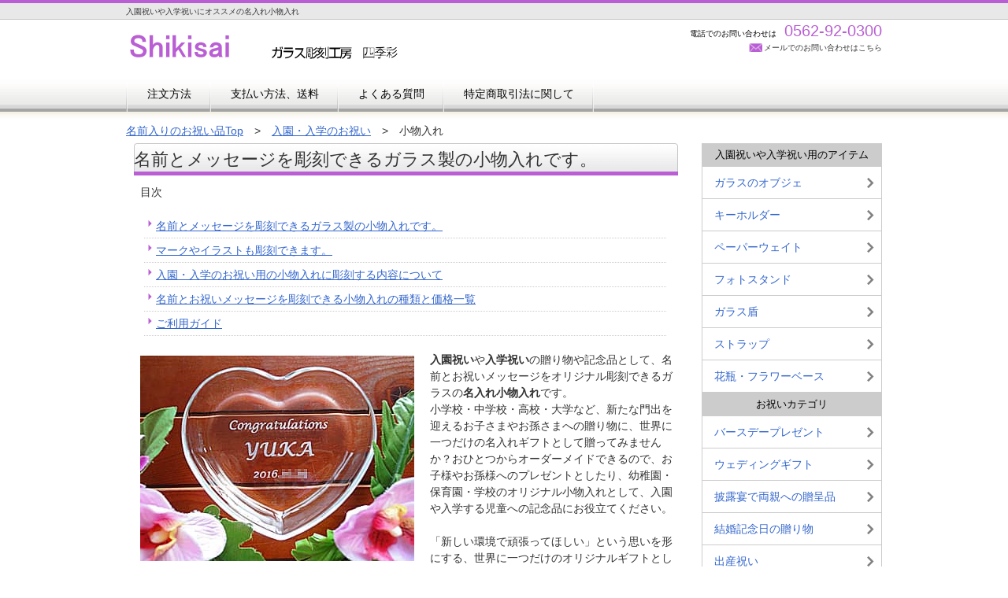

--- FILE ---
content_type: text/html
request_url: https://www.naire-sikisai.com/entrance/case.html
body_size: 20985
content:
<!DOCTYPE HTML PUBLIC "-//W3C//DTD HTML 4.01 Transitional//EN" "http://www.w3.org/TR/html4/loose.dtd">
<html lang="ja">
<head>
<meta http-equiv="Content-Type" content="text/html; charset=Shift_JIS">
<meta http-equiv="Content-Style-Type" content="text/css">
<meta http-equiv="Content-Script-Type" content="text/javascript">
<meta name="viewport" content="width=device-width, initial-scale=1">
<meta name="format-detection" content="telephone=no">
<meta name="description" content="入園祝いや入学祝いの贈り物や記念品として、新入園児や新入生の名前とお祝いメッセージをオリジナル彫刻できるガラスの小物入れです。マーク・校章・イラスト・キャラクターなども彫刻できるので、よりオリジナリティあふれる入園祝いや入学祝いの贈り物や記念品用の小物入れにお作りできます。">
<title>【入園祝いや入学祝いにオススメ】名入れ小物入れ｜四季彩</title>
<link rel="shortcut icon" href="https://www.naire-sikisai.com/img/favicon.ico">
<link rel="stylesheet" href="../css/hpbsmtparts.css" type="text/css" id="hpbsmtparts">
<link rel="stylesheet" href="../css/hpbparts.css" type="text/css" id="hpbparts">
<link rel="stylesheet" href="../css/container_8Fc_2c_top3.css" type="text/css" id="hpbcontainer">
<link rel="stylesheet" href="../css/main_8Fc_2c7.css" type="text/css" id="hpbmain">
<link rel="stylesheet" href="../css/user8.css" type="text/css" id="hpbuser">
<!-- Google tag (gtag.js) --><script async="" src="https://www.googletagmanager.com/gtag/js?id=G-DG0BP2Y9CX"></script> <script>
  window.dataLayer = window.dataLayer || [];
  function gtag(){dataLayer.push(arguments);}
  gtag('js', new Date());

  gtag('config', 'G-DG0BP2Y9CX');
</script> <script type="application/ld+json">
{
 "@context": "http://schema.org",
 "@type": "BreadcrumbList",
 "itemListElement":
 [
   {
     "@type": "ListItem",
     "position": 1,
     "item":
    {
       "@id": "https://www.naire-sikisai.com/",
      "name": "名前入りのお祝い品"
   }
 },
 {
     "@type": "ListItem",
     "position": 2,
     "item":
    {
      "@id": "https://www.naire-sikisai.com/entrance/",
      "name": "入園・入学のお祝い"
    }
    },
 {
     "@type": "ListItem",
     "position": 3,
     "item":
    {
      "@id": "https://www.naire-sikisai.com/entrance/case.html",
      "name": "小物入れ"
    }
    }
 ]
}
</script> <script type="text/javascript" src="../jquery.min.js"><!-- hpbiptitle jQuery library --></script> <script type="text/javascript" src="../move-mainnav.js">hpb-move-mainnav-js</script> </head>
<body id="hpb-template-08-06c-01" class="hpb-layoutset-02 hpb-responsive">
<div id="hpb-skip"><a href="#hpb-title">本文へスキップ</a></div>
<!-- container -->
<div id="hpb-container">
  <!-- header -->
  <div id="hpb-header">
    <div id="hpb-headerMain">
      <h1>入園祝いや入学祝いにオススメの名入れ小物入れ</h1>
    </div>
    <div id="hpb-headerLogo"><a href="../index.html">名入れギフトの四季彩</a></div>
    <div id="hpb-headerExtra1">
      <p class="tel"><span>電話でのお問い合わせは</span>0562-92-0300</p>
      <p class="mail"><a href="mailto:mail@naire-sikisai.com">メールでのお問い合わせはこちら</a></p>
    </div>
  </div>
  <!-- header end --><!-- inner -->
  <div id="hpb-inner">
    <!-- wrapper -->
    <div id="hpb-wrapper" style="text-align : left;" align="left">
      <a href="https://www.naire-sikisai.com/">名前入りのお祝い品Top</a>　&gt;　<a href="https://www.naire-sikisai.com/entrance/">入園・入学のお祝い</a>　&gt;　小物入れ<!-- page title -->
      <div id="hpb-title">
        <h2><a name="SEC1">名前とメッセージを彫刻できるガラス製の小物入れです。</a></h2>
      </div>
      <!-- page title end --><!-- main -->
      <div id="hpb-main">
        <!-- detail -->
        <div id="detail">
          <p>目次</p>
          <ul>
            <li><a href="#SEC1">名前とメッセージを彫刻できるガラス製の小物入れです。</a> 
            <li><a href="#SEC2">マークやイラストも彫刻できます。</a> 
            <li><a href="#SEC3">入園・入学のお祝い用の小物入れに彫刻する内容について</a> 
            <li><a href="#SEC4">名前とお祝いメッセージを彫刻できる小物入れの種類と価格一覧</a> 
            <li><a href="#SEC5">ご利用ガイド</a> 
          </ul>
          <img src="../img/ac3-14.jpg" width="348" height="261" class="left" alt="お祝いメッセージ、新入生の名前、入学式の日付を彫刻した、入学祝いのプレゼント用のガラス製小物入れ"><img src="../img/entrance-celebration-case-1.jpg" width="348" height="261" class="left" alt="学校と新入生の名前を蓋に彫刻した、入学祝い用の星形小物入れ"><img src="../img/entrance-celebration-case-2.jpg" width="348" height="261" class="left" alt="新入生の名前と学校名を蓋に彫刻した、入学記念品用のハート形小物入れ">
          <p><strong>入園祝い</strong>や<strong>入学祝い</strong>の贈り物や記念品として、名前とお祝いメッセージをオリジナル彫刻できるガラスの<strong>名入れ小物入れ</strong>です。<br>
          小学校・中学校・高校・大学など、新たな門出を迎えるお子さまやお孫さまへの贈り物に、世界に一つだけの名入れギフトとして贈ってみませんか？おひとつからオーダーメイドできるので、お子様やお孫様へのプレゼントとしたり、幼稚園・保育園・学校のオリジナル小物入れとして、入園や入学する児童への記念品にお役立てください。</p>
          <p>「新しい環境で頑張ってほしい」という思いを形にする、世界に一つだけのオリジナルギフトとして、名入れ小物入れは最適です。<br>
          入園や入学という人生の大切な節目に、自分の名前が刻まれた小物入れを手にすることで、お子さまにとっても特別な記念品として心に残ります。<br>
          新しい門出を祝う贈り物として、心に残る特別なプレゼントをお探しの方は、名入れ小物入れをご検討ください。世界にひとつだけのオリジナルギフトは、贈られた瞬間から特別な思い出として、長く大切にしてもらえることでしょう。</p>
          <p><a href="../case/process.html">名入れ小物入れの製作手順</a>をご紹介していますので、よろしければご覧ください。</p>
          <h3>入園祝いや入学祝いにふさわしい上品な仕上がりです。</h3>
          <img src="../img/entrance-case-close-up.jpg" width="348" height="261" class="left" alt="入学祝い用のガラス製小物入れに彫刻した、「お祝いメッセージと新入生の名前」のクローズアップ画像">
          <p>入学祝い用のガラス製小物入れに彫刻した、「お祝いメッセージと新入生の名前」のクローズアップ画像です。彫刻した文字はスリガラス状に白くなり、ガラスの透明感と相まって、入園祝いや入学祝いにふさわしい上品で美しい仕上がりです。また、ガラスの表面を<a href="../info/sand-blast.html">サンドブラスト</a>で削るので、彫刻部には僅かな段差ができます。光が当たるとその段差に陰影ができるので、シールや印刷では表現できない深みのある仕上がりになります。彫刻ならではの高級感やプレミアム感もあります。</p>
          <h3>小物入れに彫刻する図案について</h3>
          <img src="../img/case-entrance-design.jpg" width="348" height="261" class="left" alt="「お祝いメッセージ、新入生の名前、入学式の日付」をレイアウトした、入学祝い用の小物入れに彫刻する図案">
          <p>「お祝いメッセージ、新入生の名前、入学式の日付」をレイアウトした、入学祝い用の小物入れに彫刻する図案のサンプルです。このような図案を、お客様の注文内容から作成いたします。<br>
          図案はご注文頂いてから2営業日以内に作成して、メールでお客様にお送りいたします。</p>
          <p>彫刻する内容のレイアウト（順番）を変えて図案を作ることもできます。レイアウトを変えたい場合は、注文フォームやFAX注文用紙中の「ご指示やご希望欄」に、その旨を入力または記入してください。</p>
          <h3>納期について（お急ぎ対応可能です）</h3>
          <img src="../img/ac2-20.jpg" width="348" height="261" class="left" alt="完成した入学記念品用の名入れ小物入れ">
          <p>お客さまに図案を確認していただき、製作OK（図案承認）のご連絡を受けてから7営業日以内に、完成した入園祝いや入学祝い用の名入れ小物入れを発送いたします。<br>
          急ぎで必要な場合は、対応が可能かを電話でお問い合わせください。善処いたします。</p>
          <h3>ご購入いただいたお客様からのメールの紹介</h3>
          <p>名入れ小物入れをお買い上げいただいたお客様からのメール（感想）を掲載してありますので、購入を検討する際の参考としてお役立て下さい。<br>
          <a href="../case/customers.html">名入れ小物入れをご購入いただいたお客様の感想一覧ページへ</a></p>
          <h2><a name="SEC2">マークやイラストも彫刻できます。</a></h2>
          <img src="../img/ac1-24.jpg" width="348" height="261" class="left" alt="男女の児童のイラスト、学校名、入学式の日付を彫刻した、入学記念品用のガラス製小物入れ">
          <p>名前やお祝いメッセージと一緒に、マーク・校章・イラスト・キャラクター・手書き文字・オリジナルデザインなども彫刻できるので、よりオリジナリティあふれる入園・入学のお祝い品や記念品用の小物入れにお作りできます。特に幼稚園・保育園のマークや学校の校章の彫刻がオススメです。<br>
          参考として、<a href="../logo/sample.html">マークや校章を彫刻したガラスアイテム</a>をご紹介していますので、よろしければご覧ください。</p>
          <p>マークや校章などを彫刻する場合も、お値段は変わりません（追加料金は発生しません）。</p>
          <hr>
          <h2><a name="SEC3">入園・入学のお祝い用の小物入れに彫刻する内容について</a></h2>
          <img src="../img/ac3-3.jpg" width="348" height="261" class="left" alt="新入生の名前と入学式の日付を彫刻した、入学記念品用のガラス製小物入れ">
          <p>入園・入学のお祝い品や記念品用の小物入れには、「祝入園」「祝入学」「Congratulations」といったメッセージと「新入園児や新入生の名前」「入園式や入学式の日付」の彫刻がオススメです。また、入学年度や入園年度と、学校・幼稚園・保育園の名称を彫刻するのもオススメです。</p>
          <p>漢字・ひらがな・アルファベットで彫刻できるので、和風にも洋風にも仕上げられます。</p>
          <h3>彫刻できる文字数</h3>
          <p>小物入れに彫刻できる「メッセージ・名前・日付」をすべて含んだ文字数は、日本語の場合は約25文字、アルファベットの場合は約50文字です（文字数は多少オーバーしても大丈夫です）。</p>
        </div>
        <!-- detail end --><!-- item -->
        <div id="item">
          <div class="itemlist">
            <h2><a name="SEC4">名前とお祝いメッセージを彫刻できる小物入れの種類と価格一覧</a></h2>
            <p>入園祝いや入学祝いの贈り物や記念品として、新入園児や新入生の名前とお祝いメッセージをオリジナル彫刻できるガラス製小物入れの種類と価格一覧です。ハート形や星形など4種類ご用意してありますので、お気に入りをどうぞ。<br>
            以下のリンク先ページに、それぞれの小物入れの詳細説明と注文フォームがあります。</p>
            <div class="item">
              <a href="../case/ac1.html"><img src="../img/ac1-4.jpg" width="165" height="124" class="itemimg" alt="小物入れAC-1"></a>
              <p><a href="../case/ac1.html">小物入れ AC-1</a><br>
              かわいいハート形のガラス製小物入れです。<br>
              ふたの部分に、名前とメッセージを彫刻します。<br>
              サイズ：縦80×横85×高さ50（mm）</p>
              <p class="price">3,900円[彫刻代と税込]</p>
            </div>
            <div class="item">
              <a href="../case/ac2.html"><img src="../img/ac2-4.jpg" width="165" height="124" class="itemimg" alt="小物入れAC-2"></a>
              <p><a href="../case/ac2.html">小物入れ AC-2</a><br>
              かわいい星形のガラス製の小物入れです。<br>
              ふたの部分に、名前とメッセージを彫刻します。<br>
              サイズ：縦85×横85×高さ50（mm）</p>
              <p class="price">3,900円[彫刻代と税込]</p>
            </div>
            <div class="item">
              <a href="../case/ac3.html"><img src="../img/ac3-4.jpg" width="165" height="124" class="itemimg" alt="小物入れAC-3"></a>
              <p><a href="../case/ac3.html">小物入れ AC-3</a><br>
              小皿タイプのハート形の小物入れです。中央の平らな部分に、名前とメッセージを彫刻します。<br>
              サイズ：縦110×横120×高さ20（mm）</p>
              <p class="price">3,600円[彫刻代と税込]</p>
            </div>
            <div class="item">
              <a href="../case/ac4.html"><img src="../img/ac4-4.jpg" width="165" height="124" class="itemimg" alt="小物入れAC-4"></a>
              <p><a href="../case/ac4.html">小物入れ AC-4</a><br>
              小皿タイプのかわいい星形の小物入れです。中央の平らな部分に、名前とメッセージを彫刻します。<br>
              サイズ：縦135×横135×高さ20（mm）</p>
              <p class="price">3,600円[彫刻代と税込]</p>
            </div>
          </div>
        </div>
        <hr>
        <!-- item end -->
        <h2><a name="SEC5">ご利用ガイド</a></h2>
        <h3>彫刻用図案について</h3>
        <ul>
          <li>ご注文頂いてから2営業日以内に彫刻用図案を作って、メールでお客様へお送りいたします。 
          <li>彫刻用図案をお客さまに確認していただいた後に作り始めるので、ご安心ください。 
          <li>彫刻用図案の修正は、お客さまにご了承いただけるまで行いますので、お気軽にお申し付けください。 
        </ul>
        <h3>完成品の発送までのお時間（お急ぎ対応も可能です）</h3>
        <p>通常は製作OK（図案承認）のご連絡を受けてから7営業日以内に、完成した入園祝いや入学祝い用の名入れ小物入れを発送いたします。</p>
        <p>急ぎで必要な場合は、対応が可能かを電話でお問い合わせください。善処いたします。<br>
        電話番号：0562-92-0300（受付時間：10:00～20:00、定休日：日曜日）</p>
        <h3>支払い方法</h3>
        <p>支払い方法は、代金引換、銀行振込、郵便振替（ゆうちょ銀行）の3種類です。<br>
        銀行振込と郵便振替（ゆうちょ銀行）の場合は先払いとなりますので、図案承認後7日以内に代金をお振込みください。<br>
        法人のお客様向けとして締め払い対応も可能です。締め払いを希望の場合は、事前にご相談ください。</p>
        <h3>支払い手数料について</h3>
        <p>代金を振込で支払う場合は、各金融機関所定の振込手数料が必要です。</p>
        <p>代金引換で支払う場合は、以下の手数料が必要です。</p>
        <ul>
          <li>お買い上げ金額が、50,000円未満の場合の代金引換手数料：493円 
          <li>お買い上げ金額が、50,000円以上の場合の代金引換手数料：907円 
        </ul>
        <h3>送料について</h3>
        <p><a href="../info/shop.html">送料一覧ページ</a>をご参照ください。</p>
        <h3>ラッピングについて</h3>
        <p>完成した入園祝いや入学祝い用の名入れ小物入れは、箱に入れてラッピングをした後、配送時に包装紙が汚れないように、緩衝材で覆ってお送りいたします。</p>
        <p>のし紙を希望の場合は、注文フォームやFAX注文用紙中のご指示やご希望欄に、「のし紙希望」と入力または記入してください。その際、のし紙に記載する「表書きと贈り主の名前」も、入力または記入してください。</p>
        <h3>配達日や配達時間の指定について</h3>
        <p>配達希望日がある場合は、注文フォームやFAX注文用紙中のご指示やご希望欄に、「配達希望日」を入力または記入してください。対応が可能か確認した後、ご連絡いたします。</p>
        <p>配達時間は以下の時間帯で指定ができます。配達時間を指定する場合は、「配達時間帯」を入力または記入して下さい（例：16～18時の配達希望）。</p>
        <table border="0" summary="配達時間帯">
          <tbody>
            <tr>
              <th colspan="6" style="text-align : center;" align="center">配達時間帯</th>
            </tr>
            <tr>
              <td style="text-align : center;" align="center">午前中</td>
              <td style="text-align : center;" align="center">12～14時</td>
              <td style="text-align : center;" align="center">14～16時</td>
              <td style="text-align : center;" align="center">16～18時</td>
              <td style="text-align : center;" align="center">18～20時</td>
              <td style="text-align : center;" align="center">19～21時</td>
            </tr>
          </tbody>
        </table>
        <h3>注文したお客様と違う住所にお届けする場合（ギフト対応）</h3>
        <p>注文者様の住所と違う所にお届けも可能です（注文フォームやFAX注文用紙中に、お届け先住所を入力または記入する欄があります）。その場合、代金引換で支払いはできませんので、ご注意ください。</p>
        <h3>領収証について</h3>
        <p>領収証を希望の場合は、注文フォーム中に「領収証に記載する宛名とただし書きの入力欄」がありますので、入力してご注文ください。<br>
        FAX注文用紙でご注文の場合は、ご指示やご希望欄に「領収証希望」と記入してください。<br>
        領収証の後日発行は行っていませんので、ご注意ください。</p>
        <h3>割引特典について</h3>
        <table summary="割引特典について">
          <tbody>
            <tr>
              <th>小物入れの注文数</th>
              <th>割引率</th>
            </tr>
            <tr>
              <td>10個～</td>
              <td>5%off</td>
            </tr>
            <tr>
              <td>20個～</td>
              <td>10%off</td>
            </tr>
          </tbody>
        </table>
        <p>大口注文については、別途お見積もりいたします。</p>
        <h3>キャンセルについて</h3>
        <p>お送りした彫刻用図案を、お客様が承認前の場合はキャンセルできます。<br>
        オリジナル品の製作という性質上、お客様が図案を承認後はキャンセルできませんので、ご注意ください。</p>
        <h3>作り直し、返品について</h3>
        <p>届いた入園祝いや入学祝い用の名入れ小物入れが、注文と異なる場合や破損があった場合、作り直しいたします。その場合、小物入れを受け取り後、10日以内にご連絡ください。</p>
        <p>以下の商品の返品は、ご容赦ください。</p>
        <ul>
          <li>お届け後、10日以上経過した商品 
          <li>お客様が破損した商品 
          <li>使用した商品 
        </ul>
        <div id="pagetop"><a href="#hpb-container" title="このページの先頭へ">このページの先頭へ</a></div>
      </div>
      <!-- main end -->
    </div>
    <!-- wrapper end --><!-- navi -->
    <div id="hpb-nav">
      <h3 class="hpb-c-index">ナビゲーション</h3>
      <ul>
        <li id="nav-order"><a href="../info/order.html">注文方法</a> 
        <li id="nav-shop"><a href="../info/shop.html">支払い方法、送料</a> 
        <li><a href="../info/faq.html">よくある質問</a> 
        <li><a href="../info/law.html">特定商取引法に関して</a> 
      </ul>
    </div>
    <!-- navi end --><!-- aside -->
    <div id="hpb-aside">
      <div class="hpb-parts-smt-lbox-01 hpb-parts-smt-lbox-style">
        <h3>入園祝いや入学祝い用のアイテム</h3>
        <ul>
          <li><a href="3d.html">ガラスのオブジェ</a> 
          <li><a href="key-ring.html">キーホルダー</a> 
          <li><a href="paper-weight.html">ペーパーウェイト</a> 
          <li><a href="picture-frames.html">フォトスタンド</a> 
          <li><a href="plate.html">ガラス盾</a> 
          <li><a href="strap.html">ストラップ</a> 
          <li><a href="vase.html">花瓶・フラワーベース</a> 
        </ul>
      </div>
      <div class="hpb-parts-smt-lbox-01 hpb-parts-smt-lbox-style">
        <h3>お祝いカテゴリ</h3>
        <ul>
          <li><a href="../birthday/index.html">バースデープレゼント</a> 
          <li><a href="../wedding/index.html">ウェディングギフト</a> 
          <li><a href="../parents/index.html">披露宴で両親への贈呈品</a> 
          <li><a href="../wedding-anniversary/index.html">結婚記念日の贈り物</a> 
          <li><a href="../baby/index.html">出産祝い</a> 
          <li><a href="../father/index.html">父の日のプレゼント</a> 
          <li><a href="../mother/index.html">母の日のプレゼント</a> 
          <li><a href="../longevity/index.html">長寿のお祝いギフト</a> 
          <li><a href="../christmas/index.html">クリスマスギフト</a> 
          <li><a href="../white/index.html">ホワイトデーギフト</a> 
          <li><a href="../valentine/index.html">バレンタインデー</a> 
          <li><a href="../retirement/index.html">定年退職の記念品</a> 
          <li><a href="../continuous-service/index.html">永年勤続の記念品</a> 
          <li><a href="../opening/index.html">開店・開業・開院のお祝い</a> 
          <li><a href="../anniversary/index.html">周年祝いの贈り物</a> 
          <li><a href="../pass/index.html">合格祝いの贈り物</a> 
          <li><a href="../graduation/index.html">卒園記念品、卒業記念品</a> 
          <li><a href="../alumni-association/index.html">恩師への贈り物（同窓会）</a> 
          <li><a href="../prize/index.html">賞品・記念品</a> 
          <li><a href="../promotion/index.html">就任・昇進・栄転のお祝い</a> 
          <li><a href="../commendation/index.html">表彰記念品</a> 
          <li><a href="../housewarming/index.html">竣工祝い、落成祝い</a> 
          <li><a href="../logo/index.html">オリジナル絵柄の彫刻</a> 
        </ul>
      </div>
      <div id="shopinfo" align="left" style="text-align : left;">
        <h3><span class="ja">ショップ情報</span></h3>
        <h4>ガラス彫刻工房 四季彩</h4>
        <p>〒470-1112<br>
        愛知県豊明市新田町<br>
        子持松前1-16<br>
        近藤ビル103<br>
        TEL/FAX：0562-92-0300<br>
        営業時間：9:00～20:00<br>
        定休日：日曜日</p>
        <div class="hpb-parts-smt-sbox-01 hpb-parts-smt-sbox-style">
          <ul>
            <li><a href="../info/index.html">工房の紹介</a> 
            <li><a href="../info/holiday.html">今月の定休日</a> 
          </ul>
        </div>
      </div>
    </div>
    <!-- aside end -->
  </div>
  <!-- inner end --><!-- footer -->
  <div id="hpb-footer">
    <div id="hpb-footerMain">
      <p>&copy; 2016 Shikisai</p>
    </div>
    <div id="hpb-footerExtra1">
      <h3 class="hpb-c-index">サブナビゲーション</h3>
      <ul>
        <li><a href="../info/privacy.html">プライバシーポリシー</a> 
        <li><a href="../info/sitemap.html">サイトマップ </a>
      </ul>
    </div>
  </div>
  <!-- footer end -->
</div>
<!-- container end --><script type="text/javascript" src="../navigation.js">hpb-navigation-js</script> </body>
</html>

--- FILE ---
content_type: text/css
request_url: https://www.naire-sikisai.com/css/container_8Fc_2c_top3.css
body_size: 6275
content:
@charset "Shift_JIS";

/* 要素リセット */
body{
    margin: 0;
    padding: 0;
    text-align: center;
    font-size : 90%;
    font-family: 'メイリオ' ,Meiryo, 'ヒラギノ角ゴ Pro W3' , 'Hiragino Kaku Gothic Pro' , 'ＭＳ Ｐゴシック' , 'Osaka' ,sans-serif;
    color: #333; /* 標準文字色 */
}
/* Safari用ハック 文字サイズ調整 */
/*\*/
html:first-child body{
    font-size: 90%;
}
/* end */

img{
    border-top: 0;
    border-right: 0;
    border-bottom: 0;
    border-left: 0;
}

/*--------------------------------------------------------
  レイアウト設定
--------------------------------------------------------*/
#hpb-container{
    margin-top: -1px;
    min-width: 960px;
}

.hpb-layoutset-01 #hpb-container{
    background-image : url(../img/headerBg_8Fc_01.png);
    background-position: top left;
    background-repeat: repeat-x;
}
.hpb-layoutset-02 #hpb-container{
    background-image : url(../img/headerBg_8Fc_02.png);
    background-position: top left;
    background-repeat: repeat-x;
}
#hpb-header{
    width: 960px;
	margin-left: auto;
	margin-right: auto;
	height: 97px;
	overflow: hidden;
}

#hpb-header::after{
    content: ".";
    clear: both;
    height: 0;
    display: block;
    visibility: hidden;
}
#hpb-inner{
	width: 960px;
	margin-left: auto;
	margin-right: auto;
    position: relative;
    margin-top: 0;
	padding-left: 10px;
	padding-right: 10px;
    padding-top: 60px;
    padding-bottom: 20px;
    zoom: 1;
}

#hpb-inner::after{
    content: ".";
    clear: both;
    height: 0;
    display: block;
    visibility: hidden;
}

.hpb-layoutset-02 #hpb-title{
	width: 692px;
	height: 35px;
	padding-top: 6px;
	padding-left: 10px;
}

#hpb-main{
    margin-top: 15px;
	width: 703px;
    float: left;
	padding-left: 8px;
}
.hpb-layoutset-02 #hpb-main{
	padding-top: 10px;
	margin-top: 0;
}

#hpb-aside{
    width: 229px;
    float: right;
	padding-top: 20px;
}
.hpb-layoutset-02 #hpb-aside{
	padding-top: 0px;
	margin-top: -35px;
}

#hpb-footer{
    clear: both;
	background-image : url(../img/footerBg_8Fc.png);
    background-position: top left;
    background-repeat: repeat-x;
	padding-top: 44px;
}

#hpb-nav{
    position: absolute;
    top: 3px;
    left: 10px;
    width: 901px;
    height: 42px;
    overflow: hidden;
}


/*--------------------------------------------------------
  デザイン設定
--------------------------------------------------------*/

/* ナビゲーション */
#hpb-nav ul{
    margin-top: -1px;
    margin-right: 0;
    margin-bottom: 0;
    margin-left: 0;
    padding-top: 0;
    padding-right: 0;
    padding-bottom: 0;
    padding-left: 2px;
    list-style-type: none;
	background-image : url(../img/mainmenu_item_8Fc.png);
    background-position: bottom left;
    background-repeat: no-repeat;
}

#hpb-nav ul::after{
    content: ".";
    clear: both;
    height: 0;
    display: block;
    visibility: hidden;
}

#hpb-nav li{
    display: block;
    margin-left: 0;
    margin-right: 0;
	padding-right: 0px;
    float: left;
    height: 46px;
    overflow: hidden;
    text-align: center;
	background-image : url(../img/mainmenu_item_8Fc.png);
    background-position: bottom right;
    background-repeat: no-repeat;
}

#hpb-nav li a{
    display: block;
    padding-top: 10px;
	height: 32px;
    padding-left: 25px;
    padding-right: 25px;
}

#hpb-nav li span.en{
    display: none;
}

#hpb-nav a:link{
    color: #000000;
    text-decoration: none;
}
#hpb-nav a:visited{
    color: #000000;
    text-decoration: none;
}
#hpb-nav a:hover{
    color: #000000;
    text-decoration: none;
    background-image : url(../img/mainmenu_8Fc_on.png);
    background-position: bottom left;
    background-repeat: repeat-x;
}
#hpb-nav a:active{
    color: #000000;
    text-decoration: none;
	 background-image : url(../img/mainmenu_8Fc_on.png);
    background-position: bottom left;
    background-repeat: repeat-x;
}

/* トップページ */

.hpb-layoutset-01 #hpb-title h2{
	width: 960px;
    height: 274px;
    background-image : url(../img/top_mainimg_8Fc3.png);
	background-repeat: no-repeat;
}

/* =======================================================
  レスポンシブル設定
======================================================= */
@media screen and (max-width: 568px) {

	/*--------------------------------------------------------
	  レイアウト設定
	--------------------------------------------------------*/
	#hpb-container{
		min-width: 100%;
	}

	.hpb-layoutset-01 #hpb-container{
		background-image: none;
	}
	
	.hpb-layoutset-02 #hpb-container{
		background-image: none;
	}
	
	#hpb-header{
	    width: 100%;
	    height: auto;
		padding-bottom: 10px;
	}

	#hpb-inner{
	    width: 100%;
	    padding-top: 0;
		padding-right: 0;
	    padding-bottom: 0;
		padding-left: 0;
	}

	.hpb-layoutset-02 #hpb-title{
		width: 96%;
		height: auto;
		padding-top: 20px;
		padding-left: 0;
		margin-right: auto;
		margin-left: auto;
	}

	#hpb-main{
		margin-top: 0;
		margin-right: auto;
		margin-left: auto;
		width: 96%;
		float: none;
		padding-bottom: 20px;
		padding-left: 0;
	}
	.hpb-layoutset-02 #hpb-main{
		padding-top: 0;
	}

	#hpb-aside{
		max-width: 96%;
		float: none;
		margin-right: auto;
		margin-left: auto;
		padding-top: 0;
		padding-bottom: 20px;
	}
	.hpb-layoutset-02 #hpb-aside{
		margin-top: 0;
	}

	#hpb-nav{
		position: relative;
	    top: 0;
	    left: 0;
		width: 100%;
		height: auto;
		background-color: #d8d8d8;
	}

	/*--------------------------------------------------------
	  デザイン設定
	--------------------------------------------------------*/

	/* ナビゲーション */
	#hpb-nav ul{
		display: none;
		padding-left: 0;
		background-image : none;
	}
	
	#hpb-nav ul.toggled-on{
		display: block;
	}
	
	#hpb-nav li{
	    float: none;
	    height: auto;
		background-image : none;
		background-color: #f3f3f2;
		text-align: left;
	}

	#hpb-nav li a{
		height: auto;
		padding-top: 10px;
		padding-right: 10px;
		padding-bottom: 10px;
		padding-left: 10px;
		border-bottom-width: 4px;
		border-bottom-style: solid;
		border-bottom-color: #a4a4a4;
	}

	#hpb-nav a:hover{
		background-image: none;
		border-bottom-width: 4px;
		border-bottom-style: solid;
		border-bottom-color: #b95fd3;
	}
	#hpb-nav a:active{
		background-image: none;
		border-bottom-width: 4px;
		border-bottom-style: solid;
		border-bottom-color: #b95fd3;
	}

	/* トップページ */
	.hpb-layoutset-01 #hpb-title h2{
		width: 100%;
		height: 160px;
		background-size: contain;
	}

}

--- FILE ---
content_type: text/css
request_url: https://www.naire-sikisai.com/css/main_8Fc_2c7.css
body_size: 31577
content:
@charset "Shift_JIS";

/*--------------------------------------------------------
  共通レイアウトパーツ設定
--------------------------------------------------------*/
/* ヘッダー内パーツ */
#hpb-headerMain{
    float: left;
	width: 600px;
}

#hpb-headerMain h1{
    margin-top: 0;
    margin-right: 0;
    margin-bottom: 0;
    margin-left: 0;
    padding-top: 9px;
    padding-right: 0;
    padding-bottom: 0;
    padding-left: 0;
    text-align: left;
    font-weight: normal;
    line-height: 12px;
    font-size: 10px;
	
}

#hpb-headerLogo{
    width: 400px;
    float: left;
	padding-top: 5px;
}

#hpb-headerLogo a{
    display: block;
    margin-top: 10px;
    text-indent: -9999px;
    overflow: hidden;
    height: 51px;
    background-image : url(../img/logo_8Fc7.png);
    background-position: center left;
    background-repeat: no-repeat;
}


#hpb-headerExtra1{
    width: 480px;
    margin-top: 5px;
    float: right;
	text-align: right;
}

#hpb-headerExtra1 p{
	text-align: right;
}
#hpb-headerExtra1 p.mail a:link{
	color: #333;
    text-decoration: none;
}
#hpb-headerExtra1 p.mail a:visited{
	color: #333;
    text-decoration: none;
}
#hpb-headerExtra1 p.mail a:hover{
	color: #ff9903;
    text-decoration: none;
}
#hpb-headerExtra1 p.mail a:active{
   color: #ff9903;
    text-decoration: none;
}
#hpb-headerExtra1 p.tel{
    /* 電話番号の文字設定 */
    margin-top: 0;
    margin-right: 0;
    margin-bottom: 0;
    margin-left: 0;
    padding-top: 5px;
    padding-right: 0;
    padding-bottom: 0;
    padding-left: 0;
	font-size: 1.4em;
    line-height: 16px;
	color: #b95fd3;
}

#hpb-headerExtra1 p.tel span{
    /* 電話番号の「TEL」文字設定 */
	font-size: 10px;
	color: #000;
	padding-right: 10px;
}

#hpb-headerExtra1 p.mail{
    /* 住所文字設定 */
    margin-top: 0;
    margin-right: 0;
    margin-bottom: 0;
    margin-left: 0;
    padding-top: 2px;
    padding-right: 0;
    padding-bottom: 0;
    padding-left: 0;
	font-size: 12px;
}

#hpb-headerExtra1 p.mail a{
    /* お問い合わせリンク設定 */
    padding-left: 20px;
	font-size: 10px;
	background-image : url(../img/pointMail_8Fc.png);
    background-position: center left;
    background-repeat: no-repeat;
}


#hpb-headerExtra2{
    width: 480px;
    float: right;
	text-align: right;
}
#hpb-headerExtra2 ul{
    /* ヘッダーサブナビゲーション設定 */
    margin-top: 0;
    margin-right: 0;
    margin-bottom: 0;
    margin-left: 0;
    padding-top: 5px;
    padding-right: 0;
    padding-bottom: 0;
    padding-left: 0;
    list-style-type: none;
}

#hpb-headerExtra2 {

}

#hpb-headerExtra2 li a{
	width: 136px;
    height: 24px;
	display: inline-block;
	text-indent: -9999px;
	overflow: hidden;
	background-image : url(../img/cart_8Fc.png);
    background-position: center left;
    background-repeat: no-repeat;
	text-align: left;
}


/* フッター内パーツ */
#hpb-footerMain{
    background-color: #b95fd3;
	padding-top: 8px;
    padding-bottom: 8px;
	
}

#hpb-footerMain p{
    /* コピーライト文字設定 */
    margin-top: 0;
    margin-bottom: 0;
    text-align: center;
    color: #ffffff;
	line-height: 1.4;
}

#hpb-footerLogo {
}

#hpb-footerExtra1{
	width: 960px;
	margin-left: auto;
	margin-right: auto;
    text-align: left;
	padding-left: 10px;
	padding-right: 10px;
	padding-bottom: 15px;
	padding-top: 10px;
}

#hpb-footerExtra1 ul{
    /* フッターサブメニュー設定 */
    margin-top: 0;
    margin-right: 0;
    margin-bottom: 0;
    margin-left: 0;
    padding-left: 0;
    list-style-type: none;
}

#hpb-footerExtra1 li{
    display: inline;
}

#hpb-footerExtra1 li a{
    padding-left: 20px;
    padding-right: 10px;
	background-image : url(../img/point_8Fc.png);
	background-position: left center;
	background-repeat: no-repeat;
}


/* サイドブロック内パーツ */

/* ランキング */
#ranking {
    
}

#ranking h3{
    text-align: left;
    font-size: 1.1em;
	font-weight: normal;
    line-height: 41px;
    margin-top: 0;
    margin-bottom: 2px;
    padding-left: 15px;
    height: 41px;
	background-image : url(../img/sideBg_8Fc.png);
    background-position: left top;
    background-repeat: no-repeat;
}

#ranking img.new{
    float: left;
    margin-top: -10px;
    margin-right: 0;
}

#ranking ol{
    margin-top: 0;
    margin-right: 0;
    margin-bottom: 0;
    margin-left: 0;
    padding-top: 10px;
    padding-right: 5px;
    padding-bottom: 3px;
    padding-left: 5px;
    list-style-type: none;
	border-width: 1px;
	border-style: solid;
	border-color: #b2b0eb;
}

#ranking li{
    display: block;
    border-top-width: 1px;
    border-top-style: solid;
    border-top-color: #b2b0eb;
    padding-top: 5px;
    padding-bottom: 4px;
    text-align: left;
    padding-right: 5px;
    padding-left: 35px;
    line-height: 2;
}

#ranking li:first-child{
	border: none;
}


#ranking li img{
    vertical-align: text-top;
}

#ranking li#r01{
    background-image : url(../img/rankingNum_8Fc_01.png);
    background-position: left top;
    background-repeat: no-repeat;
	padding-bottom: 20px;
}

#ranking li#r02{
    background-image : url(../img/rankingNum_8Fc_02.png);
    background-position: left top;
    background-repeat: no-repeat;
	padding-bottom: 20px;
}

#ranking li#r03{
    background-image : url(../img/rankingNum_8Fc_03.png);
    background-position: left top;
    background-repeat: no-repeat;
	padding-bottom: 20px;
}

#ranking li#r04{
    background-image : url(../img/rankingNum_8Fc_04.png);
    background-position: left center;
    background-repeat: no-repeat;
}

#ranking li#r05{
    background-image : url(../img/rankingNum_8Fc_05.png);
    background-position: left center;
    background-repeat: no-repeat;
}

/* バナー */
#banner{
    margin-top: 6px;
    margin-bottom: 10px;
}

#banner ul{
    margin-top: 0;
    margin-right: 0;
    margin-bottom: 0;
    margin-left: 0;
    padding-top: 0;
    padding-right: 0;
    padding-bottom: 0;
    padding-left: 0;
    list-style-type: none;
}

#banner li{
    display: block;
    margin-left: auto;
    margin-right: auto;
    margin-bottom: 6px;
}

#banner li a{
    display: block;
    text-indent: -9999px;
    overflow: hidden;
}

#banner a#banner-sale{
    /* セールバナー */
    height: 57px;
    background-image : url(../img/banner_8Fc_01.png);
    background-position: center center;
    background-repeat: no-repeat;
}

#banner a#banner-present{
    /* プレゼントバナー */
    height: 57px;
    background-image : url(../img/banner_8Fc_02.png);
    background-position: center center;
    background-repeat: no-repeat;
}

#banner a#banner-magazine{
    /* メルマガバナー */
    height: 57px;
    background-image : url(../img/banner_8Fc_03.png);
    background-position: center center;
    background-repeat: no-repeat;
}

#banner a#banner-rss{
    /* RSSバナー */
    height: 31px;
    background-image : url(../img/banner_8Fc_04.png);
    background-position: left center;
    background-repeat: no-repeat;
}

/* 店舗情報 */
#shopinfo {
    
}

#shopinfo h3{
    text-align: center;
    font-size: 1.1em;
	font-weight: normal;
    line-height: 41px;
    margin-top: 0;
	margin-left: 0 ;
    margin-bottom: 2px;
	padding-right: 15px;
    height: 41px;
	background-image : url(../img/sideBg_8Fc.png);
    background-position: left top;
    background-repeat: no-repeat;
}

#shopinfo h3 span.ja{
    font-size: 1em;
    padding-left: 10px;
}

#shopinfo h4{
    margin-left: auto;
    margin-right: auto;
    margin-bottom: 0;
    font-size: 1.1em;
    padding-top: 10px;
    padding-left: 10px;
    padding-right: 10px;
	border-top-width: 1px;
	border-top-style: solid;
	border-top-color: #b2b0eb;
	border-left-width: 1px;
	border-left-style: solid;
	border-left-color: #b2b0eb;
	border-right-width: 1px;
	border-right-style: solid;
	  border-right-color: #b2b0eb;
}

#shopinfo p{
    margin-left: auto;
    margin-right: auto;
	margin-top: 0;
    line-height: 1.5;
    padding-left: 10px;
	padding-top: 5px;
    padding-right: 10px;
	padding-bottom: 10px;
	border-bottom-width: 1px;
	border-bottom-style: solid;
	border-bottom-color: #b2b0eb;
	border-left-width: 1px;
	border-left-style: solid;
	border-left-color: #b2b0eb;
	border-right-width: 1px;
	border-right-style: solid;
	border-right-color: #b2b0eb;
}

#shopinfo a{
    line-height: 1.7;
}

/*--------------------------------------------------------
  ナビゲーションデザイン設定
--------------------------------------------------------*/

#hpb-nav li a {
    /* ナビゲーション文字設定 */
}


/*--------------------------------------------------------
  基本パーツデザイン設定
--------------------------------------------------------*/

/* リンク文字色 */
a:link{
    color: #3366cc;
    text-decoration: underline;
}
a:visited{
    color: #3366cc;
    text-decoration: underline;
}
a:hover{
    color: #57b6e7;
    text-decoration: underline;
}
a:active{
    color: #57b6e7;
    text-decoration: underline;
}

#hpb-skip{
    /* ヘッダースキップの非表示 */
    height: 1px;
    margin: 0;
    padding: 0;
    overflow: hidden;
    text-indent: -9999px;
}

p{
    margin-top: 0.5em;
    margin-bottom: 1.5em;
    padding-left: 10px;
	padding-right: 10px;
    line-height: 1.5;
    text-align: left;
}

p.large{
    font-weight: bold;
    font-size: 1.1em;
    margin-bottom: 0.4em;
}
p.indent{
    padding-left: 20px;
}

p.price{
    color: #c11b1b;
    text-align: right;
}

p.more{
    margin-bottom: 0;
    text-align: right;
    padding-right: 5px;
}

p.more a{
    display: block;
    width: 103px;
    height: 33px;
    margin-left: auto;
    background-image : url(../img/more_8Fc.png);
    background-position: top left;
    background-repeat: no-repeat;
    text-align: left;
    text-indent: -9999px;
    overflow: hidden;
}

p.icon{
    margin-top: 2px;
    margin-bottom: 2px;
    padding-top: 0;
    padding-bottom: 0;
    font-size: 0.5em;
}

#hpb-main p.icon img{
    margin-top: 0;
    margin-bottom: 0;
    margin-right: 5px;
}

.left{
    float: left;
}
.right{
    float: right;
}

hr{
    width: 100%;
    height: 1px;
    margin-top: 0;
    margin-right: auto;
    margin-bottom: 20px;
    margin-left: auto;
    padding-top: 0;
    padding-right: 0;
    padding-bottom: 0;
    padding-left: 0;
    clear: both;
    border-top-width: 1px;
    border-top-style: none;
    border-right-width: 1px;
    border-right-style: none;
    border-left-width: 1px;
    border-left-style: none;
    color: #ffffff;
    border-bottom-width: 1px;
    border-bottom-style: none;
}

.hpb-layoutset-02 h2{
    margin-top: 0;
    background-image : url(../img/indexBg_8Fc.png);
    background-position: top left;
    background-repeat: no-repeat;
    text-align: left;
    overflow: hidden;
    height: 41px;
    line-height: 41px;
	font-weight: normal;
}

.hpb-layoutset-02 h2 span.ja{
    font-size: 1em;
    padding-left: 20px;
    padding-right: 10px;
}

.hpb-layoutset-02 h2 span.en{
    font-size: 0.8em;
    text-transform: uppercase;
}

.hpb-layoutset-02 #hpb-wrapper h3{
    margin-top: 10px;
    margin-right: 10px;
    margin-bottom: 10px;
    margin-left: 10px;
    padding-top: 5px;
    padding-bottom: 5px;
    padding-left: 20px;
    text-align: left;
    background-image : url(../img/point_8Fc.png);
    background-position: center left;
    background-repeat: no-repeat;
    font-size: 1.15em;
    text-align: left;
    clear: both;
	border-bottom-width: 1px;
	border-bottom-style: dotted;
	border-bottom-color: #ccc;
}

h3.hpb-c-index{
    height: 1px;
    margin: 0;
    padding: 0;
    overflow: hidden;
    text-indent: -9999px;
    background: none;
}

#hpb-main h3 img{
    margin-top: 0;
    margin-bottom: 0;
    margin-left: 15px;
    vertical-align: middle;
}


h4{
    margin-top: 0;
    margin-right: 0;
    margin-bottom: 0;
    margin-left: 0;
    padding-top: 5px;
    padding-right: 10px;
    padding-bottom: 0;
    padding-left: 0;
    text-align: left;
    font-size: 1.1em;
    line-height: 1.2;
    font-weight: bold;
}

h4 img{
    margin-left: 15px;
}

h5{
    margin-top: 0;
    margin-bottom: 0;
    padding-left: 5px;
    text-align: left;
    font-size: 1.1em;
    line-height: 1.5;
    font-weight: bold;
}

table{
	width: 97%;
    margin-top: 5px;
    margin-right: auto;
    margin-bottom: 5px;
    margin-left: 10px;
    border-collapse: collapse;
    border-top-width: 1px;
    border-top-style: dotted;
    border-top-color: #d9d8d8;
}

table th{
    padding-top: 5px;
    padding-right: 16px;
    padding-bottom: 5px;
    padding-left: 9px;
    text-align: left;
    background-color: #e8ffe4;
    border-bottom-width: 1px;
    border-bottom-style: dotted;
    border-bottom-color: #d9d8d8;
    white-space: nowrap;
}

table td{
    padding-top: 5px;
    padding-right: 15px;
    padding-bottom: 5px;
    padding-left: 8px;
    text-align: left;
    border-bottom-width: 1px;
    border-bottom-style: dotted;
    border-bottom-color: #d9d8d8;
}

td p{
    margin-bottom: 0.5em;
}
/* フォームパーツ設定 */
input.button{
    margin-top: 10px;
    margin-bottom: 15px;
}

textarea{
    width: 380px;
    height: 200px;
}

input.l{
    width: 380px;
}
input.m{
    width: 250px;
}
input.s{
    width: 50px;
}


/* メインコンテンツ内基本パーツ */

#hpb-main ul{
    margin-top: 5px;
    margin-right: 25px;
    margin-bottom: 20px;
    margin-left: 15px;
    padding-top: 0;
    padding-right: 0;
    padding-bottom: 0;
    padding-left: 0;
    list-style-type: none;
}

#hpb-main ul li{
    text-align: left;
    line-height: 1.4;
	margin-bottom: 5px;
    padding-top: 0;
    padding-right: 15px;
    padding-bottom: 5px;
    padding-left: 15px;
    border-bottom-width: 1px;
    border-bottom-style: dotted;
    border-bottom-color: #cccccc;
    background-image : url(../img/point_8Fc_02.png);
    background-position: top left;
    background-repeat: no-repeat;
}

#hpb-main dl{
    margin-top: 15px;
    margin-right: 25px;
    margin-bottom: 20px;
    margin-left: 15px;
    padding-top: 0;
    padding-right: 0;
    padding-bottom: 0;
    padding-left: 0;
}

#hpb-main dt{
    float: left;
    margin-top: 0;
    margin-right: 0;
    margin-bottom: 0;
    margin-left: 0;
    text-align: left;
    line-height: 1.4;
    font-weight: normal;
    width: 9em !important;
    padding-top: 5px;
    padding-right: 0;
    padding-bottom: 5px;
    padding-left: 2px;
    font-weight: bold;
}

#hpb-main dd{
    margin-top: 0;
    margin-right: 0;
    margin-bottom: 0;
    margin-left: 0;
    padding-top: 5px;
    padding-right: 0;
    padding-bottom: 5px;
    text-align: left;
    line-height: 1.4;
    padding-left: 10em;
    border-bottom-width: 1px;
    border-bottom-style: dotted;
    border-bottom-color: #cccccc;
}

* html #hpb-main dd{
    height: 1%; /* for IE6 */
}

#hpb-main dl::after{
    content: ".";
    clear: both;
    height: 0;
    display: block;
    visibility: hidden;
}

#hpb-main img{
    margin-top: 5px;
    margin-bottom: 10px;
}

#hpb-main img.left{
    margin-top: 5px;
    margin-right: 20px;
    margin-bottom: 10px;
    float: left;
}

#hpb-main img.right{
    margin-top: 5px;
    margin-bottom: 10px;
    margin-left: 20px;
    float: right;
}

#pagetop{
    margin-top: 5px;
    margin-right: auto;
    margin-bottom: 0;
    margin-left: auto;
    text-align: right;
	padding-right: 15px;
	clear: both;
}

#pagetop a{
    /* ページの先頭へのリンク設定 */
    background-image : url(../img/returnTop_8Fc.png);
    background-position: center left;
    background-repeat: no-repeat;
    text-align: left;
    margin-left: auto;
    margin-right: 0;
	padding-left: 20px;
}


/* トップページ デザイン定義 */
.hpb-layoutset-01 #hpb-title h2{
    text-align: left;
    text-indent: -9999px;
    overflow: hidden;
    margin-top: 0;
    margin-bottom: 0;
}

#toppage p{
	padding-left: 10px;
}

#toppage h3{
    background-image : url(../img/indexBg_8Fc.png);
    background-position: top left;
    background-repeat: no-repeat;
    text-align: left;
    overflow: hidden;
    height: 41px;
    line-height: 41px;
	font-size: 1.4em;
	padding-left: 13px;
	font-weight: normal;
	margin-left: 0;
}

/* 新商品情報 */
#toppage-item div.item{
    width: 340px;
    float: left;
	padding-left: 5px;
}

#toppage-item img.itemimg{
    float: left;
}

#toppage-item h4{
    font-size: 1em;
    text-align: left;
    margin-right: 5px;
    margin-left: 0;
	margin-bottom: 0;
	padding-top: 10px;
	padding-left: 16px;
	padding-bottom: 0;
    color: #333;
	width: 170px;
	float: right;
	}

#toppage #toppage-item p{
    padding-left: 0px;
    padding-right: 3px;
    margin-bottom: 0;
	margin-top: 0;
	width: 183px;
	float: right;
}

#toppage #toppage-item p.price{
    margin-top: 10px;
	margin-bottom: 10px;
    text-align: right;
}


/* 特集 */
#hpb-main #toppage-special ul{
	width: 692px;
    margin-top: 5px;
    margin-right: 0;
    margin-bottom: 0;
    margin-left: 0px;
    padding-top: 0;
    padding-right: 0;
    padding-bottom: 0;
    padding-left: 0;
}

#hpb-main #toppage-special li{
    border-bottom-width: 0px;
    border-bottom-style: none;
    border-bottom-color: #ffffff;
    background-image: none;
    display: block;
    margin-top: 0;
    margin-right: 0;
    margin-bottom: 0;
    margin-left: 0;
    padding-top: 0;
    padding-right: 0;
    padding-bottom: 6px;
    padding-left: 0;
}

#hpb-main #toppage-special a{
    display: block;
    text-align: left;
    text-indent: -9999px;
    overflow: hidden;
}

/* バーゲンスタート */
#special-bargain{
    width: 692px;
}
#special-bargain a{
    height: 76px;
    background-image : url(../img/specialBanner_8Fc_01.png);
    background-position: top left;
    background-repeat: no-repeat;
}

/* ギフト特集 */
#special-gift{
    width: 342px;
    float: left;
}
#special-gift a{
    height: 73px;
    background-image : url(../img/specialBanner_8Fc_02.png);
    background-position: top left;
    background-repeat: no-repeat;
}

/* アウトレット特集 */
#special-outlet{
    width: 342px;
    float: right;
}
#special-outlet a{
    height: 73px;
    background-image : url(../img/specialBanner_8Fc_03.png);
    background-position: top left;
    background-repeat: no-repeat;
}

/* 今月のお買い得 */
#special-pricedown{
    width: 342px;
    float: left;
}
#special-pricedown a{
    height: 73px;
    background-image : url(../img/specialBanner_8Fc_04.png);
    background-position: top left;
    background-repeat: no-repeat;
}

/* スタッフおすすめ */
#special-recommend{
    width: 342px;
    float: right;
}
#special-recommend a{
    height: 73px;
    background-image : url(../img/specialBanner_8Fc_05.png);
    background-position: top left;
    background-repeat: no-repeat;
}


/* 商品一覧ページ デザイン定義 */
h3 span.cat{
    font-weight: normal;
    padding-right: 10px;
	color: #333;
    font-size: 0.9em;
}

.itemlist{
	padding-left: 14px;
}

.itemlist h3{
	margin-left: -5px !important;
}

#item .item{
    width: 165px;
    margin-right: 7px;
    margin-bottom: 7px;
    float: left;
    padding-bottom: 5px;
}

#item .itemimg{
    margin-top: 10px;
    margin-bottom: 0;
}

#item h4{
    margin-top: 0;
    margin-bottom: 0;
    font-size: 1em;
    line-height: 1.3;
    padding-left: 5px;
    padding-right: 5px;
    padding-bottom: 2px;
}

#item p.icon{
    height: 15px;
    line-height: 15px;
    padding-left: 5px;
    padding-right: 5px;
}

#item p.price{
    margin-top: 0;
    margin-bottom: 4px;
    padding-left: 5px;
    padding-right: 5px;
    text-align: left;
    font-size: 1.1em;
    float: left;
}

#item p.more{
    clear: both;
}

/* 商品詳細ページ デザイン定義 */


#detail .price{
    font-size: 1.1em;
    margin-bottom: 0;
    padding-top: 5px;
	padding-right: 10px;
}

#detail > img{
	margin-left: 10px;
}

/* 注文方法ページ デザイン定義 */

#flow{
    background-color: #80c9ef;
    margin-left: 10px;
    margin-right: 10px;
}

#flow ol{
    text-align: left;
    font-weight: bold;
}

#flow ol li{
    background-color: #ceeeff;
    padding-left: 10px;
    padding-right: 10px;
    padding-top: 40px;
    padding-bottom: 10px;
    background-image : url(../flowArrow_8Fc.png);
    background-position: 40px 0px;
    background-repeat: no-repeat;
}

#flow ol li:first-child{
    padding-top: 10px;
    background-image: none;
}

/* キャンペーンページ デザイン定義 */

#campaign .image{
    height: 243px;
    text-align: left;
    text-indent: -9999px;
    overflow: hidden;
    margin-bottom: 10px;
}

#spring .image{
    background-image : url(../img/springcamp_8Fc.png);
    background-position: center center;
    background-repeat: no-repeat;
}

#summer .image{
    background-image : url(../summercamp_8Fc.png);
    background-position: center center;
    background-repeat: no-repeat;
}

#autumn .image{
    background-image : url(../img/autumncamp_8Fc.png);
    background-position: center center;
    background-repeat: no-repeat;
}

#winter .image{
    background-image : url(../img/wintercamp_8Fc.png);
    background-position: center center;
    background-repeat: no-repeat;
}

#campaign .item{
    background-color: #e8ffe4;
    padding-top: 10px;
    padding-right: 10px;
    padding-bottom: 10px;
    padding-left: 5px;
    min-height: 230px;
	margin-left: 10px;
	margin-right: 10px;
	border-width: 1px;
	border-color: #bcedb2;
	border-style: solid;
}

.item h4{
	padding-left: 10px;
}

* html #campaign .item{
    height: 230px; /* for IE6 */
}

#campaign .item::after{
    content: ".";
    clear: both;
    height: 0;
    display: block;
    visibility: hidden;
}

#campaign .item img{
    margin-left: 15px;
    margin-right: 15px;
}


/* =======================================================
  レスポンシブル設定
======================================================= */
@media screen and (max-width: 568px) {

	/*--------------------------------------------------------
	  共通レイアウトパーツ設定
	--------------------------------------------------------*/
	/* ヘッダー内パーツ */
	#hpb-headerMain{
		float: none;
		width: 100%;
	}

	#hpb-headerMain h1{
	    padding-top: 5px;
	    padding-right: 5px;
	    padding-bottom: 5px;
	    padding-left: 5px;
		line-height: 1.4;
		border-top-color: #b95fd3;
		border-top-width: 4px;
		border-top-style: solid;
		border-bottom-color: #c3c3c3;
		border-bottom-width: 1px;
		border-bottom-style: solid;
		background-color: #e8e8e8;
	}

	#hpb-headerLogo{
		width: 98%;
	    float: none;
		padding-top: 0;
		margin-left: auto;
		margin-right: auto;
	}

	#hpb-headerLogo a{
		max-width: 100%;
		margin-top: 10px;
		margin-right: auto;
		margin-bottom: 10px;
		margin-left: auto;
		background-size: contain;
		background-position: top center;
	}

	#hpb-headerExtra1{
		width: 98%;
		margin-right: auto;
		margin-left: auto;
		float: none;
	}

	#hpb-headerExtra2{
		width: 98%;
		margin-right: auto;
		margin-left: auto;
		float: none;
	}

	#hpb-headerExtra2 li a{
	    max-width: 100%;
		margin-right: 0;
		margin-left: auto;
	}

	/* フッター内パーツ */
	#hpb-footerMain p{
	    /* コピーライト文字設定 */
		word-break: break-all;
		padding-right: 5px;
		padding-left: 5px;
	}

	#hpb-footerLogo {
	}

	#hpb-footerExtra1{
		width: 100%;
		box-sizing: border-box;
	}

	#hpb-footerExtra1 li a{
		display: inline-block;
	}

	/* サイドブロック内パーツ */

	/* ランキング */
	#ranking h3{
		padding-left: 0;
	    height: auto;
		line-height: 1.4;
		background-image : none;
		background-color: #f4f4f4;
	    height: auto;
		padding-top: 10px;
		padding-right: 10px;
		padding-bottom: 10px;
		padding-left: 10px;
		border-top-width: 1px;
		border-top-style: solid;
		border-top-color:#c6c6c6;
		border-right-width: 1px;
		border-right-style: solid;
		border-right-color:#c6c6c6;
		border-bottom-width: 5px;
		border-bottom-style: solid;
		border-bottom-color:#625fd3;
		border-left-width: 1px;
		border-left-style: solid;
		border-left-color:#c6c6c6;
		box-sizing: border-box;
	    border-top-left-radius: 6px;        /* CSS3草案 */  
	    -webkit-border-top-left-radius: 6px;    /* Safari,Google Chrome用 */  
	    border-top-right-radius: 6px;        /* CSS3草案 */  
	    -webkit-border-top-right-radius: 6px;    /* Safari,Google Chrome用 */  
	}

	#ranking img.new{
		 margin-top: -20px;
	}

	/* バナー */
	#banner a#banner-sale{
	    /* セールバナー */
		max-width: 100%;
		background-size: contain;
		background-position: top center;
	}

	#banner a#banner-present{
	    /* プレゼントバナー */
		max-width: 100%;
		background-size: contain;
		background-position: top center;
	}

	#banner a#banner-magazine{
	    /* メルマガバナー */
		max-width: 100%;
		background-size: contain;
		background-position: top center;
	}

	#banner a#banner-rss{
	    /* RSSバナー */
		max-width: 100%;
		background-size: contain;
	}

	/* 店舗情報 */
	#shopinfo h3{
		padding-left: 0;
	    height: auto;
		line-height: 1.4;
		background-image : none;
		background-color: #f4f4f4;
	    height: auto;
		padding-top: 10px;
		padding-right: 10px;
		padding-bottom: 10px;
		padding-left: 10px;
		border-top-width: 1px;
		border-top-style: solid;
		border-top-color:#c6c6c6;
		border-right-width: 1px;
		border-right-style: solid;
		border-right-color:#c6c6c6;
		border-bottom-width: 5px;
		border-bottom-style: solid;
		border-bottom-color:#625fd3;
		border-left-width: 1px;
		border-left-style: solid;
		border-left-color:#c6c6c6;
		box-sizing: border-box;
	    border-top-left-radius: 6px;        /* CSS3草案 */  
	    -webkit-border-top-left-radius: 6px;    /* Safari,Google Chrome用 */  
	    border-top-right-radius: 6px;        /* CSS3草案 */  
	    -webkit-border-top-right-radius: 6px;    /* Safari,Google Chrome用 */  
	}

	#shopinfo h3 span.ja{
		padding-left: 0;
	}

	#shopinfo p{
		margin-bottom: 0;
	}

	/*--------------------------------------------------------
	  ナビゲーションデザイン設定
	--------------------------------------------------------*/
	#hpb-nav li a {
	    /* ナビゲーション文字設定 */
	}

	#hpb-nav h3.hpb-c-index{
		width: 27px;
		height: 20px;
		background-image : url(../img/btn_menu6.png);
		background-position: top left;
		background-repeat: no-repeat;
		margin-left: 10px;
		margin-top: 10px;
		margin-bottom: 10px;
		overflow: hidden;
		text-indent: -9999px;
		cursor: pointer;
	}
	
	/*--------------------------------------------------------
	  基本パーツデザイン設定
	--------------------------------------------------------*/

	/* リンク文字色 */
	p{
	    padding-left: 0;
		padding-right: 0;
	}

	p.more{
	    margin-bottom: 0;
	    text-align: right;
	    padding-right: 5px;
	}

	.hpb-layoutset-02 h2{
		background-image: none;
		background-color: #f2f2f2;
	    height: auto;
	    line-height: 1.4;
		padding-top: 5px;
		padding-right: 13px;
		padding-bottom: 5px;
		border-top-width: 1px;
		border-top-style: solid;
		border-top-color:#c6c6c6;
		border-right-width: 1px;
		border-right-style: solid;
		border-right-color:#c6c6c6;
		border-bottom-width: 5px;
		border-bottom-style: solid;
		border-bottom-color:#b95fd3;
		border-left-width: 1px;
		border-left-style: solid;
		border-left-color:#c6c6c6;
		box-sizing: border-box;
	    border-top-left-radius: 6px;        /* CSS3草案 */  
	    -webkit-border-top-left-radius: 6px;    /* Safari,Google Chrome用 */  
	    border-top-right-radius: 6px;        /* CSS3草案 */  
	    -webkit-border-top-right-radius: 6px;    /* Safari,Google Chrome用 */  
		word-break: break-all;
	}

	.hpb-layoutset-02 h2 span.ja{
		display: inline-block;
		padding-right: 0;
	}

	.hpb-layoutset-02 h2 span.en{
		display: inline-block;
		padding-left: 20px;
	}

	.hpb-layoutset-02 #hpb-wrapper h3{
	    margin-right: 0;
	    margin-left: 0;
	}

	h4{
	    padding-right: 0;
	}

	h5{
	    padding-right: 5px;
	}

	table{
		margin-top: 0;
		margin-bottom: 0;
		margin-left: auto;
		width: 100%;
		box-sizing: border-box;
	}

	/* フォームパーツ設定 */
	textarea{
		width: 96%;
	}
	input.l{
		width: 96%;
	}
	input.m{
		width: 60%;
	}
	input.s{
		width: 30%;
	}

	/* メインコンテンツ内基本パーツ */
	#hpb-main ul{
	    margin-right: 0;
		margin-left: 0;
	}

	#hpb-main ul li{
		padding-right: 0;
	}

	#hpb-main dl{
	    margin-right: 0;
	    margin-left: 0;
	}

	#hpb-main dt{
		float: none;
		max-width: 100%;
		box-sizing: border-box;
	}

	#hpb-main dd{
		padding-left: 0;
	}

	#hpb-main img.left{
		margin-right: 0;
		float: none;
	}

	#hpb-main img.right{
		margin-left: 0;
		float: none;
	}

	#pagetop{
		padding-right: 0;
	}

	/* トップページ デザイン定義 */
	#toppage p{
		padding-left: 0;
	}

	#toppage h3{
		background-image: none;
		background-color: #f2f2f2;
	    height: auto;
	    line-height: 1.4;
		padding-top: 5px;
		padding-right: 13px;
		padding-bottom: 5px;
		border-top-width: 1px;
		border-top-style: solid;
		border-top-color:#c6c6c6;
		border-right-width: 1px;
		border-right-style: solid;
		border-right-color:#c6c6c6;
		border-bottom-width: 5px;
		border-bottom-style: solid;
		border-bottom-color:#b95fd3;
		border-left-width: 1px;
		border-left-style: solid;
		border-left-color:#c6c6c6;
		box-sizing: border-box;
	    border-top-left-radius: 6px;        /* CSS3草案 */  
	    -webkit-border-top-left-radius: 6px;    /* Safari,Google Chrome用 */  
	    border-top-right-radius: 6px;        /* CSS3草案 */  
	    -webkit-border-top-right-radius: 6px;    /* Safari,Google Chrome用 */  
	}

	/* 新商品情報 */
	#toppage-item div.item{
	    width: 100%;
	    float: none;
		display: inline-block;
		padding-left: 0;
		padding-bottom: 10px;
	}

	#toppage-item img.itemimg{
	    float: none;
	}

	#toppage-item h4{
		margin-right: 0;
		padding-left: 0;
		width: auto;
		float: none;
	}

	#toppage #toppage-item p{
		padding-right: 0;
		width: auto;
		float: none;
	}

	/* 特集 */
	#hpb-main #toppage-special ul{
	    width: 100%;
	}

	#hpb-main #toppage-special li{
	    margin-right: auto;
	    margin-left: auto;
	}

	/* バーゲンスタート */
	#special-bargain{
	    max-width: 100%;
		margin-right: auto;
		margin-left: auto;
	}
	#special-bargain a{
		background-size: contain;
		background-position: top center;
	}

	/* ギフト特集 */
	#special-gift{
	    max-width: 100%;
	    float: none;
	}
	#special-gift a{
		background-size: contain;
		background-position: top center;
	}

	/* アウトレット特集 */
	#special-outlet{
	    max-width: 100%;
	    float: none;
	}
	#special-outlet a{
		background-size: contain;
		background-position: top center;
	}

	/* 今月のお買い得 */
	#special-pricedown{
	    max-width: 100%;
	    float: none;
	}
	#special-pricedown a{
		background-size: contain;
		background-position: top center;
	}

	/* スタッフおすすめ */
	#special-recommend{
	    max-width: 100%;
	    float: none;
	}
	#special-recommend a{
		background-size: contain;
		background-position: top center;
	}

	/* 商品一覧ページ デザイン定義 */
	.itemlist{
	    padding-left: 0;
	}

	.itemlist h3{
		margin-left: 0 !important;
	}

	#item .item{
	    max-width: 100%;
	}

	/* 商品詳細ページ デザイン定義 */

	/* 注文方法ページ デザイン定義 */

	#flow{
	    margin-left: 0;
	    margin-right: 0;
	}

	/* キャンペーンページ デザイン定義 */

	#campaign .image{
	    height: 190px;
	}

	#spring .image{
		max-width: 100%;
		background-size: contain;
		background-position: top center;
		margin-left: auto;
		margin-right: auto;
	}

	#summer .image{
		max-width: 100%;
		background-size: contain;
		background-position: top center;
		margin-left: auto;
		margin-right: auto;
	}

	#autumn .image{
		max-width: 100%;
		background-size: contain;
		background-position: top center;
		margin-left: auto;
		margin-right: auto;
	}

	#winter .image{
		max-width: 100%;
		background-size: contain;
		background-position: top center;
		margin-left: auto;
		margin-right: auto;
	}

	#campaign .item{
		min-height: 0;
	    margin-left: 0;
	    margin-right: 0;
	}

	.item h4{
		padding-left: 0;
	}
	
	#campaign .item img{
		margin-left: 0;
	    margin-right: 0
	;
}

}